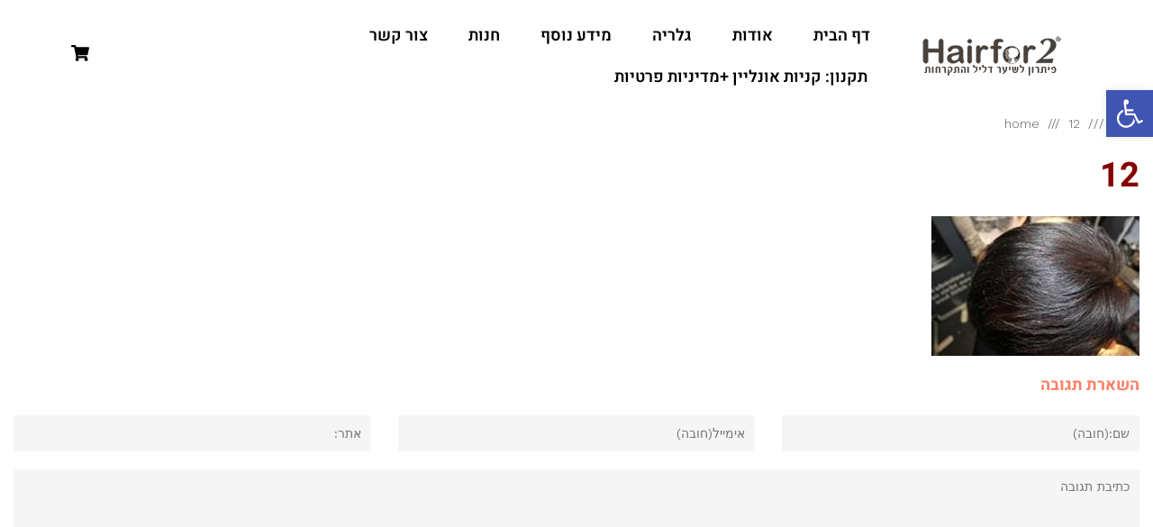

--- FILE ---
content_type: text/css; charset=utf-8
request_url: https://hairfor2.co.il/wp-content/uploads/elementor/css/post-4020.css?ver=1767719600
body_size: 196
content:
.elementor-kit-4020{--e-global-color-primary:#6EC1E4;--e-global-color-secondary:#54595F;--e-global-color-text:#7A7A7A;--e-global-color-accent:#61CE70;--e-global-color-1e2f7ead:#D5BA7F;--e-global-color-4c3cf7a1:#902729;--e-global-color-6492ac45:#AE4848;--e-global-color-70aaa92b:#302A8C;--e-global-color-60afce6:#AC8E4D;--e-global-color-e14bd8:#E2CEA1;--e-global-color-54086e4:#000000;--e-global-color-6ba0a973:#FFFFFF;--e-global-color-22c9948a:#282828;--e-global-color-2ff4da7:#B59064;--e-global-color-6177bbd:#000000;--e-global-typography-primary-font-family:"Roboto";--e-global-typography-primary-font-weight:600;--e-global-typography-secondary-font-family:"Roboto Slab";--e-global-typography-secondary-font-weight:400;--e-global-typography-text-font-family:"Roboto";--e-global-typography-text-font-weight:400;--e-global-typography-accent-font-family:"Roboto";--e-global-typography-accent-font-weight:500;}.elementor-kit-4020 e-page-transition{background-color:#FFBC7D;}.elementor-section.elementor-section-boxed > .elementor-container{max-width:1140px;}.e-con{--container-max-width:1140px;}{}h1.entry-title{display:var(--page-title-display);}@media(max-width:1024px){.elementor-section.elementor-section-boxed > .elementor-container{max-width:1024px;}.e-con{--container-max-width:1024px;}}@media(max-width:767px){.elementor-section.elementor-section-boxed > .elementor-container{max-width:767px;}.e-con{--container-max-width:767px;}}

--- FILE ---
content_type: text/css; charset=utf-8
request_url: https://hairfor2.co.il/wp-content/uploads/elementor/css/post-5190.css?ver=1767719601
body_size: 833
content:
.elementor-5190 .elementor-element.elementor-element-30142fd3:not(.elementor-motion-effects-element-type-background), .elementor-5190 .elementor-element.elementor-element-30142fd3 > .elementor-motion-effects-container > .elementor-motion-effects-layer{background-color:#FFFFFF;}.elementor-5190 .elementor-element.elementor-element-30142fd3 > .elementor-container{min-height:125px;}.elementor-5190 .elementor-element.elementor-element-30142fd3{border-style:solid;border-width:0px 0px 0px 0px;border-color:#E7E7E7;transition:background 0.3s, border 0.3s, border-radius 0.3s, box-shadow 0.3s;padding:0% 5% 0% 5%;}.elementor-5190 .elementor-element.elementor-element-30142fd3 > .elementor-background-overlay{transition:background 0.3s, border-radius 0.3s, opacity 0.3s;}.elementor-bc-flex-widget .elementor-5190 .elementor-element.elementor-element-758e8009.elementor-column .elementor-widget-wrap{align-items:center;}.elementor-5190 .elementor-element.elementor-element-758e8009.elementor-column.elementor-element[data-element_type="column"] > .elementor-widget-wrap.elementor-element-populated{align-content:center;align-items:center;}.elementor-5190 .elementor-element.elementor-element-758e8009 > .elementor-element-populated{padding:0px 0px 0px 0px;}.elementor-5190 .elementor-element.elementor-element-2e8ea331{text-align:center;}.elementor-bc-flex-widget .elementor-5190 .elementor-element.elementor-element-1f9dcc29.elementor-column .elementor-widget-wrap{align-items:center;}.elementor-5190 .elementor-element.elementor-element-1f9dcc29.elementor-column.elementor-element[data-element_type="column"] > .elementor-widget-wrap.elementor-element-populated{align-content:center;align-items:center;}.elementor-5190 .elementor-element.elementor-element-1f9dcc29 > .elementor-element-populated{padding:0px 0px 0px 0px;}.elementor-5190 .elementor-element.elementor-element-657ff853 .elementor-menu-toggle{margin-left:auto;background-color:#FFFFFF;}.elementor-5190 .elementor-element.elementor-element-657ff853 .elementor-nav-menu .elementor-item{font-family:"Heebo", Alef;font-size:18px;font-weight:600;}.elementor-5190 .elementor-element.elementor-element-657ff853 .elementor-nav-menu--main .elementor-item{color:#000000;fill:#000000;padding-left:20px;padding-right:20px;}.elementor-5190 .elementor-element.elementor-element-657ff853 .elementor-nav-menu--main .elementor-item:hover,
					.elementor-5190 .elementor-element.elementor-element-657ff853 .elementor-nav-menu--main .elementor-item.elementor-item-active,
					.elementor-5190 .elementor-element.elementor-element-657ff853 .elementor-nav-menu--main .elementor-item.highlighted,
					.elementor-5190 .elementor-element.elementor-element-657ff853 .elementor-nav-menu--main .elementor-item:focus{color:#000000;fill:#000000;}.elementor-5190 .elementor-element.elementor-element-657ff853 .elementor-nav-menu--main .elementor-item.elementor-item-active{color:#9E9E9E;}.elementor-5190 .elementor-element.elementor-element-657ff853{--e-nav-menu-horizontal-menu-item-margin:calc( 5px / 2 );--nav-menu-icon-size:20px;}.elementor-5190 .elementor-element.elementor-element-657ff853 .elementor-nav-menu--main:not(.elementor-nav-menu--layout-horizontal) .elementor-nav-menu > li:not(:last-child){margin-bottom:5px;}.elementor-5190 .elementor-element.elementor-element-657ff853 .elementor-nav-menu--dropdown a, .elementor-5190 .elementor-element.elementor-element-657ff853 .elementor-menu-toggle{color:#000000;fill:#000000;}.elementor-5190 .elementor-element.elementor-element-657ff853 .elementor-nav-menu--dropdown{background-color:#FFFFFF;}.elementor-5190 .elementor-element.elementor-element-657ff853 .elementor-nav-menu--dropdown a:hover,
					.elementor-5190 .elementor-element.elementor-element-657ff853 .elementor-nav-menu--dropdown a:focus,
					.elementor-5190 .elementor-element.elementor-element-657ff853 .elementor-nav-menu--dropdown a.elementor-item-active,
					.elementor-5190 .elementor-element.elementor-element-657ff853 .elementor-nav-menu--dropdown a.highlighted,
					.elementor-5190 .elementor-element.elementor-element-657ff853 .elementor-menu-toggle:hover,
					.elementor-5190 .elementor-element.elementor-element-657ff853 .elementor-menu-toggle:focus{color:#9E9E9E;}.elementor-5190 .elementor-element.elementor-element-657ff853 .elementor-nav-menu--dropdown a:hover,
					.elementor-5190 .elementor-element.elementor-element-657ff853 .elementor-nav-menu--dropdown a:focus,
					.elementor-5190 .elementor-element.elementor-element-657ff853 .elementor-nav-menu--dropdown a.elementor-item-active,
					.elementor-5190 .elementor-element.elementor-element-657ff853 .elementor-nav-menu--dropdown a.highlighted{background-color:#FFFFFF;}.elementor-5190 .elementor-element.elementor-element-657ff853 .elementor-nav-menu--dropdown a.elementor-item-active{color:#9E9E9E;}.elementor-5190 .elementor-element.elementor-element-657ff853 .elementor-nav-menu--dropdown li:not(:last-child){border-style:solid;border-color:#E0E0E0;border-bottom-width:1px;}.elementor-5190 .elementor-element.elementor-element-657ff853 div.elementor-menu-toggle{color:#000000;}.elementor-5190 .elementor-element.elementor-element-657ff853 div.elementor-menu-toggle svg{fill:#000000;}.elementor-5190 .elementor-element.elementor-element-657ff853 div.elementor-menu-toggle:hover, .elementor-5190 .elementor-element.elementor-element-657ff853 div.elementor-menu-toggle:focus{color:#000000;}.elementor-5190 .elementor-element.elementor-element-657ff853 div.elementor-menu-toggle:hover svg, .elementor-5190 .elementor-element.elementor-element-657ff853 div.elementor-menu-toggle:focus svg{fill:#000000;}.elementor-bc-flex-widget .elementor-5190 .elementor-element.elementor-element-2b33aecc.elementor-column .elementor-widget-wrap{align-items:center;}.elementor-5190 .elementor-element.elementor-element-2b33aecc.elementor-column.elementor-element[data-element_type="column"] > .elementor-widget-wrap.elementor-element-populated{align-content:center;align-items:center;}.elementor-5190 .elementor-element.elementor-element-2b33aecc > .elementor-element-populated{padding:0px 0px 0px 0px;}.elementor-5190 .elementor-element.elementor-element-f5d2cbf .elementor-icon-wrapper{text-align:center;}.elementor-5190 .elementor-element.elementor-element-f5d2cbf.elementor-view-stacked .elementor-icon{background-color:#000000;}.elementor-5190 .elementor-element.elementor-element-f5d2cbf.elementor-view-framed .elementor-icon, .elementor-5190 .elementor-element.elementor-element-f5d2cbf.elementor-view-default .elementor-icon{color:#000000;border-color:#000000;}.elementor-5190 .elementor-element.elementor-element-f5d2cbf.elementor-view-framed .elementor-icon, .elementor-5190 .elementor-element.elementor-element-f5d2cbf.elementor-view-default .elementor-icon svg{fill:#000000;}.elementor-5190 .elementor-element.elementor-element-f5d2cbf.elementor-view-stacked .elementor-icon:hover{background-color:#9E9E9E;}.elementor-5190 .elementor-element.elementor-element-f5d2cbf.elementor-view-framed .elementor-icon:hover, .elementor-5190 .elementor-element.elementor-element-f5d2cbf.elementor-view-default .elementor-icon:hover{color:#9E9E9E;border-color:#9E9E9E;}.elementor-5190 .elementor-element.elementor-element-f5d2cbf.elementor-view-framed .elementor-icon:hover, .elementor-5190 .elementor-element.elementor-element-f5d2cbf.elementor-view-default .elementor-icon:hover svg{fill:#9E9E9E;}.elementor-5190 .elementor-element.elementor-element-f5d2cbf .elementor-icon{font-size:20px;}.elementor-5190 .elementor-element.elementor-element-f5d2cbf .elementor-icon svg{height:20px;}.elementor-theme-builder-content-area{height:400px;}.elementor-location-header:before, .elementor-location-footer:before{content:"";display:table;clear:both;}@media(min-width:768px){.elementor-5190 .elementor-element.elementor-element-758e8009{width:20%;}.elementor-5190 .elementor-element.elementor-element-1f9dcc29{width:76.333%;}.elementor-5190 .elementor-element.elementor-element-2b33aecc{width:3%;}}@media(max-width:1024px){.elementor-5190 .elementor-element.elementor-element-30142fd3{border-width:0px 0px 0px 0px;}.elementor-5190 .elementor-element.elementor-element-657ff853 .elementor-nav-menu .elementor-item{font-size:14px;}.elementor-5190 .elementor-element.elementor-element-657ff853{--e-nav-menu-horizontal-menu-item-margin:calc( 0px / 2 );}.elementor-5190 .elementor-element.elementor-element-657ff853 .elementor-nav-menu--main:not(.elementor-nav-menu--layout-horizontal) .elementor-nav-menu > li:not(:last-child){margin-bottom:0px;}}@media(max-width:767px){.elementor-5190 .elementor-element.elementor-element-30142fd3{border-width:0px 0px 1px 0px;}.elementor-5190 .elementor-element.elementor-element-758e8009{width:55%;}.elementor-5190 .elementor-element.elementor-element-1f9dcc29{width:35%;}.elementor-5190 .elementor-element.elementor-element-657ff853 .elementor-nav-menu--dropdown a{padding-top:22px;padding-bottom:22px;}.elementor-5190 .elementor-element.elementor-element-2b33aecc{width:10%;}}

--- FILE ---
content_type: text/css; charset=utf-8
request_url: https://hairfor2.co.il/wp-content/uploads/elementor/css/post-5059.css?ver=1767719601
body_size: 989
content:
.elementor-5059 .elementor-element.elementor-element-124a5db0 > .elementor-container > .elementor-column > .elementor-widget-wrap{align-content:center;align-items:center;}.elementor-5059 .elementor-element.elementor-element-124a5db0:not(.elementor-motion-effects-element-type-background), .elementor-5059 .elementor-element.elementor-element-124a5db0 > .elementor-motion-effects-container > .elementor-motion-effects-layer{background-color:transparent;background-image:linear-gradient(360deg, var( --e-global-color-54086e4 ) 0%, #3a3a3a 100%);}.elementor-5059 .elementor-element.elementor-element-124a5db0{transition:background 0.3s, border 0.3s, border-radius 0.3s, box-shadow 0.3s;padding:70px 0px 20px 0px;}.elementor-5059 .elementor-element.elementor-element-124a5db0 > .elementor-background-overlay{transition:background 0.3s, border-radius 0.3s, opacity 0.3s;}.elementor-5059 .elementor-element.elementor-element-2e4723a .elementor-heading-title{font-size:15px;font-weight:600;text-transform:uppercase;color:#39c7ce;}.elementor-5059 .elementor-element.elementor-element-29b285e .elementor-icon-list-icon i{color:#FFFFFF;transition:color 0.3s;}.elementor-5059 .elementor-element.elementor-element-29b285e .elementor-icon-list-icon svg{fill:#FFFFFF;transition:fill 0.3s;}.elementor-5059 .elementor-element.elementor-element-29b285e{--e-icon-list-icon-size:6px;--icon-vertical-offset:0px;}.elementor-5059 .elementor-element.elementor-element-29b285e .elementor-icon-list-item > .elementor-icon-list-text, .elementor-5059 .elementor-element.elementor-element-29b285e .elementor-icon-list-item > a{font-family:"Heebo", Alef;}.elementor-5059 .elementor-element.elementor-element-29b285e .elementor-icon-list-text{color:#FFFFFF;transition:color 0.3s;}.elementor-5059 .elementor-element.elementor-element-33690c05 > .elementor-element-populated{padding:8px 48px 28px 48px;}.elementor-5059 .elementor-element.elementor-element-680ac5fc{text-align:center;}.elementor-5059 .elementor-element.elementor-element-680ac5fc .elementor-heading-title{font-size:15px;font-weight:600;text-transform:uppercase;color:#39c7ce;}.elementor-5059 .elementor-element.elementor-element-c0fa7f1 > .elementor-widget-container{padding:0px 0px 0px 0px;}.elementor-5059 .elementor-element.elementor-element-c0fa7f1 .elementor-field-group{padding-right:calc( 10px/2 );padding-left:calc( 10px/2 );margin-bottom:10px;}.elementor-5059 .elementor-element.elementor-element-c0fa7f1 .elementor-form-fields-wrapper{margin-left:calc( -10px/2 );margin-right:calc( -10px/2 );margin-bottom:-10px;}.elementor-5059 .elementor-element.elementor-element-c0fa7f1 .elementor-field-group.recaptcha_v3-bottomleft, .elementor-5059 .elementor-element.elementor-element-c0fa7f1 .elementor-field-group.recaptcha_v3-bottomright{margin-bottom:0;}body.rtl .elementor-5059 .elementor-element.elementor-element-c0fa7f1 .elementor-labels-inline .elementor-field-group > label{padding-left:0px;}body:not(.rtl) .elementor-5059 .elementor-element.elementor-element-c0fa7f1 .elementor-labels-inline .elementor-field-group > label{padding-right:0px;}body .elementor-5059 .elementor-element.elementor-element-c0fa7f1 .elementor-labels-above .elementor-field-group > label{padding-bottom:0px;}.elementor-5059 .elementor-element.elementor-element-c0fa7f1 .elementor-field-type-html{padding-bottom:0px;}.elementor-5059 .elementor-element.elementor-element-c0fa7f1 .elementor-field-group .elementor-field, .elementor-5059 .elementor-element.elementor-element-c0fa7f1 .elementor-field-subgroup label{font-family:"Heebo", Alef;}.elementor-5059 .elementor-element.elementor-element-c0fa7f1 .elementor-field-group .elementor-field:not(.elementor-select-wrapper){background-color:#ffffff;}.elementor-5059 .elementor-element.elementor-element-c0fa7f1 .elementor-field-group .elementor-select-wrapper select{background-color:#ffffff;}.elementor-5059 .elementor-element.elementor-element-c0fa7f1 .elementor-button{font-family:"Heebo", Alef;}.elementor-5059 .elementor-element.elementor-element-c0fa7f1 .e-form__buttons__wrapper__button-next{background-color:var( --e-global-color-primary );color:#ffffff;}.elementor-5059 .elementor-element.elementor-element-c0fa7f1 .elementor-button[type="submit"]{background-color:var( --e-global-color-primary );color:#ffffff;}.elementor-5059 .elementor-element.elementor-element-c0fa7f1 .elementor-button[type="submit"] svg *{fill:#ffffff;}.elementor-5059 .elementor-element.elementor-element-c0fa7f1 .e-form__buttons__wrapper__button-previous{color:#ffffff;}.elementor-5059 .elementor-element.elementor-element-c0fa7f1 .e-form__buttons__wrapper__button-next:hover{color:#ffffff;}.elementor-5059 .elementor-element.elementor-element-c0fa7f1 .elementor-button[type="submit"]:hover{color:#ffffff;}.elementor-5059 .elementor-element.elementor-element-c0fa7f1 .elementor-button[type="submit"]:hover svg *{fill:#ffffff;}.elementor-5059 .elementor-element.elementor-element-c0fa7f1 .e-form__buttons__wrapper__button-previous:hover{color:#ffffff;}.elementor-5059 .elementor-element.elementor-element-c0fa7f1{--e-form-steps-indicators-spacing:20px;--e-form-steps-indicator-padding:30px;--e-form-steps-indicator-inactive-secondary-color:#ffffff;--e-form-steps-indicator-active-secondary-color:#ffffff;--e-form-steps-indicator-completed-secondary-color:#ffffff;--e-form-steps-divider-width:1px;--e-form-steps-divider-gap:10px;}.elementor-5059 .elementor-element.elementor-element-4b21838b .elementor-heading-title{font-size:15px;font-weight:600;text-transform:uppercase;color:#39c7ce;}.elementor-5059 .elementor-element.elementor-element-09f2536 .elementor-icon-list-icon i{color:var( --e-global-color-6ba0a973 );transition:color 0.3s;}.elementor-5059 .elementor-element.elementor-element-09f2536 .elementor-icon-list-icon svg{fill:var( --e-global-color-6ba0a973 );transition:fill 0.3s;}.elementor-5059 .elementor-element.elementor-element-09f2536{--e-icon-list-icon-size:14px;--icon-vertical-offset:0px;}.elementor-5059 .elementor-element.elementor-element-09f2536 .elementor-icon-list-text{color:var( --e-global-color-6ba0a973 );transition:color 0.3s;}.elementor-theme-builder-content-area{height:400px;}.elementor-location-header:before, .elementor-location-footer:before{content:"";display:table;clear:both;}@media(max-width:1024px) and (min-width:768px){.elementor-5059 .elementor-element.elementor-element-6434eddc{width:33%;}.elementor-5059 .elementor-element.elementor-element-33690c05{width:33%;}.elementor-5059 .elementor-element.elementor-element-2b72b509{width:100%;}}@media(max-width:1024px){.elementor-5059 .elementor-element.elementor-element-124a5db0{padding:50px 20px 20px 20px;}.elementor-5059 .elementor-element.elementor-element-2b72b509 > .elementor-element-populated{margin:60px 0px 0px 0px;--e-column-margin-right:0px;--e-column-margin-left:0px;padding:0% 20% 0% 20%;}.elementor-5059 .elementor-element.elementor-element-4b21838b{text-align:center;}}@media(max-width:767px){.elementor-5059 .elementor-element.elementor-element-124a5db0{padding:40px 15px 20px 15px;}.elementor-5059 .elementor-element.elementor-element-79fd33c1 > .elementor-element-populated{padding:0px 0px 0px 0px;}.elementor-5059 .elementor-element.elementor-element-6434eddc{width:50%;}.elementor-5059 .elementor-element.elementor-element-33690c05{width:50%;}.elementor-5059 .elementor-element.elementor-element-33690c05 > .elementor-element-populated{padding:0px 0px 0px 0px;}.elementor-5059 .elementor-element.elementor-element-680ac5fc{text-align:center;}.elementor-5059 .elementor-element.elementor-element-2b72b509 > .elementor-element-populated{margin:40px 0px 0px 0px;--e-column-margin-right:0px;--e-column-margin-left:0px;padding:10px 10px 10px 10px;}.elementor-5059 .elementor-element.elementor-element-4b21838b{text-align:center;}}

--- FILE ---
content_type: text/css;charset=UTF-8
request_url: https://hairfor2.co.il/?display_custom_css=css&ver=6.8.3
body_size: 450
content:
#sidebar-footer .widget-title {
    color: #ffffff !important;
    font-family: 'Heebo', Arial, sans-serif;
    font-weight: bold;
    font-size: 16px;
    text-transform: none;
    line-height: 3em;
}
.Rich_Web_Tabs_Accordion_Content_1 .active .arrowDown1 {
    bottom: 0px !important;
    border-color: #dd9933 transparent transparent transparent;
    opacity: 1;
}
.Rich_Web_Tabs_Accordion_Content_1 > h3 span.rw_tabs_act_st_title {
    font-family: 'Heebo', Arial, sans-serif !important;
    font-size: 19px !important;
    position: relative;
    z-index: 2;
    display: inline-block;
    left: calc(19px + 10px);
    left: -webkit-calc(19px + 10px);
    line-height: 19px !important;
    margin-right: 70px;
    margin-left: calc(22px - 15px);
    margin-left: -webkit-calc(22px - 15px);
}
.Rich_Web_Tabs_Accordion_Content_1 .rw_tabs_acd_cont1 p {
    margin: 0 !important;
    margin-top: 0px !important;
    margin-right: 0px !important;
    margin-bottom: 0px !important;
    margin-left: 0px !important;
    font-family: 'Heebo', Arial, sans-serif;
    font-size: 18px;
}
.Rich_Web_Tabs_Accordion_Content_1> div {
    /* display: none; */
    display: block;
    box-shadow: inset 0 0 6px rgba(221,153,51,0.02), 0 0 10px rgba(221,153,51,0.02);
    background: rgba(255,255,255,0.01);
    background-image: initial;
    background-position-x: initial;
    background-position-y: initial;
    background-size: initial;
    background-repeat-x: initial;
    background-repeat-y: initial;
    background-attachment: initial;
    background-origin: initial;
    background-clip: initial;
text-align: right !important;
    background-color: rgba(255, 255, 255, 0.01);

.woocommerce-shipping-destination, .woocommerce-cart .cart-collaterals .cart_totals .woocommerce-shipping-destination, .woocommerce-checkout .cart-collaterals .cart_totals .woocommerce-shipping-destination {
    margin-bottom: 0;
    display: none;
}
